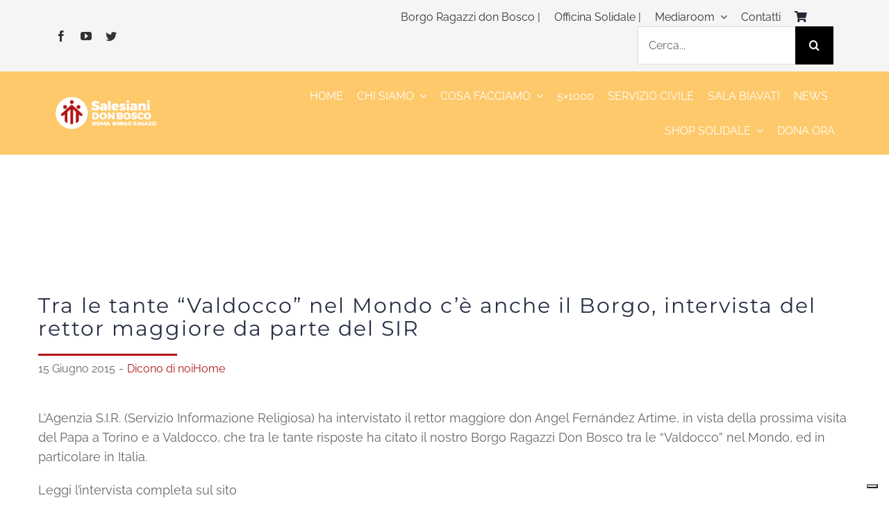

--- FILE ---
content_type: application/javascript; charset=utf-8
request_url: https://cs.iubenda.com/cookie-solution/confs/js/44343910.js
body_size: -289
content:
_iub.csRC = { showBranding: false, publicId: 'a0db3d13-6db6-11ee-8bfc-5ad8d8c564c0', floatingGroup: false };
_iub.csEnabled = true;
_iub.csPurposes = [4,3,1,7];
_iub.cpUpd = 1755502259;
_iub.csT = 0.025;
_iub.googleConsentModeV2 = true;
_iub.totalNumberOfProviders = 9;
